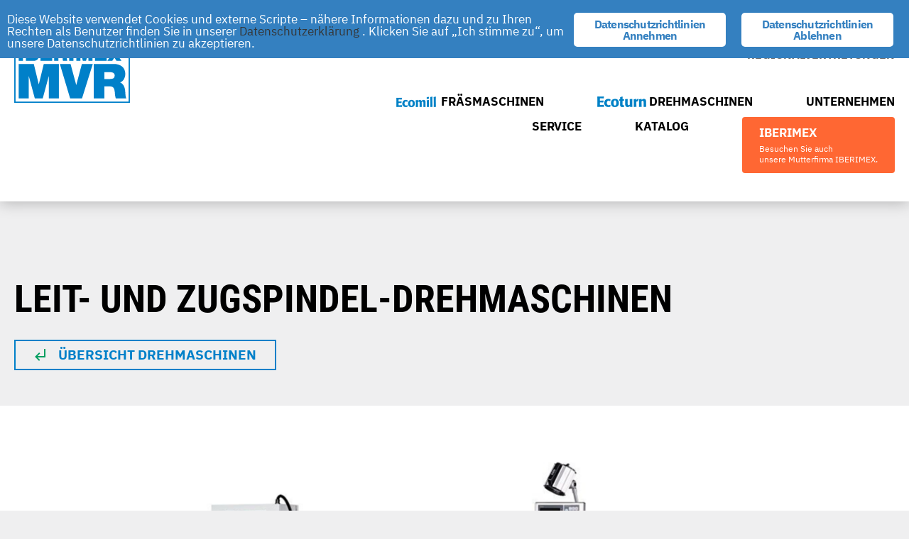

--- FILE ---
content_type: text/html; charset=UTF-8
request_url: https://mvr.iberimex.de/mvr-ecoturn-drehmaschinen/drehmaschinen-konventionell/
body_size: 9308
content:
<!DOCTYPE html>
<html lang="de-DE">
<head>
<meta charset="UTF-8">
<meta name="description" content="IBERIMEX MVR Leit- und Zugspindel Drehmaschinen &uuml;berzeugen durch h&ouml;chste Stabilit&auml;t im Einsatz und ein hervorragendes Preis-Leistungs-Verh&auml;ltnis">
<meta name="keywords" content="Drehen Drehmaschine IBERIMEX MVR Leit- und Zugspindel-Drehmaschine">
<meta name="viewport" content="width=device-width, initial-scale=1">
<title>IBERIMEX-MVR Leit- und Zugspindel Drehmaschinen</title>
<meta name="robots" content="max-image-preview:large">
	<style>img:is([sizes="auto" i], [sizes^="auto," i]) { contain-intrinsic-size: 3000px 1500px }</style>
	<link rel="alternate" hreflang="de" href="https://mvr.iberimex.de/mvr-ecoturn-drehmaschinen/drehmaschinen-konventionell/">
<link rel="alternate" hreflang="x-default" href="https://mvr.iberimex.de/mvr-ecoturn-drehmaschinen/drehmaschinen-konventionell/">
<link rel="alternate" type="application/rss+xml" title="IBERIMEX MVR GmbH &raquo; Feed" href="https://mvr.iberimex.de/feed/">
<link rel="alternate" type="application/rss+xml" title="IBERIMEX MVR GmbH &raquo; Kommentar-Feed" href="https://mvr.iberimex.de/comments/feed/">
<link rel="canonical" href="https://mvr.iberimex.de/mvr-ecoturn-drehmaschinen/drehmaschinen-konventionell/">
<script type="text/javascript">
/* <![CDATA[ */
window._wpemojiSettings = {"baseUrl":"https:\/\/s.w.org\/images\/core\/emoji\/16.0.1\/72x72\/","ext":".png","svgUrl":"https:\/\/s.w.org\/images\/core\/emoji\/16.0.1\/svg\/","svgExt":".svg","source":{"concatemoji":"https:\/\/mvr.iberimex.de\/wp-includes\/js\/wp-emoji-release.min.js?ver=6.8.3"}};
/*! This file is auto-generated */
!function(s,n){var o,i,e;function c(e){try{var t={supportTests:e,timestamp:(new Date).valueOf()};sessionStorage.setItem(o,JSON.stringify(t))}catch(e){}}function p(e,t,n){e.clearRect(0,0,e.canvas.width,e.canvas.height),e.fillText(t,0,0);var t=new Uint32Array(e.getImageData(0,0,e.canvas.width,e.canvas.height).data),a=(e.clearRect(0,0,e.canvas.width,e.canvas.height),e.fillText(n,0,0),new Uint32Array(e.getImageData(0,0,e.canvas.width,e.canvas.height).data));return t.every(function(e,t){return e===a[t]})}function u(e,t){e.clearRect(0,0,e.canvas.width,e.canvas.height),e.fillText(t,0,0);for(var n=e.getImageData(16,16,1,1),a=0;a<n.data.length;a++)if(0!==n.data[a])return!1;return!0}function f(e,t,n,a){switch(t){case"flag":return n(e,"\ud83c\udff3\ufe0f\u200d\u26a7\ufe0f","\ud83c\udff3\ufe0f\u200b\u26a7\ufe0f")?!1:!n(e,"\ud83c\udde8\ud83c\uddf6","\ud83c\udde8\u200b\ud83c\uddf6")&&!n(e,"\ud83c\udff4\udb40\udc67\udb40\udc62\udb40\udc65\udb40\udc6e\udb40\udc67\udb40\udc7f","\ud83c\udff4\u200b\udb40\udc67\u200b\udb40\udc62\u200b\udb40\udc65\u200b\udb40\udc6e\u200b\udb40\udc67\u200b\udb40\udc7f");case"emoji":return!a(e,"\ud83e\udedf")}return!1}function g(e,t,n,a){var r="undefined"!=typeof WorkerGlobalScope&&self instanceof WorkerGlobalScope?new OffscreenCanvas(300,150):s.createElement("canvas"),o=r.getContext("2d",{willReadFrequently:!0}),i=(o.textBaseline="top",o.font="600 32px Arial",{});return e.forEach(function(e){i[e]=t(o,e,n,a)}),i}function t(e){var t=s.createElement("script");t.src=e,t.defer=!0,s.head.appendChild(t)}"undefined"!=typeof Promise&&(o="wpEmojiSettingsSupports",i=["flag","emoji"],n.supports={everything:!0,everythingExceptFlag:!0},e=new Promise(function(e){s.addEventListener("DOMContentLoaded",e,{once:!0})}),new Promise(function(t){var n=function(){try{var e=JSON.parse(sessionStorage.getItem(o));if("object"==typeof e&&"number"==typeof e.timestamp&&(new Date).valueOf()<e.timestamp+604800&&"object"==typeof e.supportTests)return e.supportTests}catch(e){}return null}();if(!n){if("undefined"!=typeof Worker&&"undefined"!=typeof OffscreenCanvas&&"undefined"!=typeof URL&&URL.createObjectURL&&"undefined"!=typeof Blob)try{var e="postMessage("+g.toString()+"("+[JSON.stringify(i),f.toString(),p.toString(),u.toString()].join(",")+"));",a=new Blob([e],{type:"text/javascript"}),r=new Worker(URL.createObjectURL(a),{name:"wpTestEmojiSupports"});return void(r.onmessage=function(e){c(n=e.data),r.terminate(),t(n)})}catch(e){}c(n=g(i,f,p,u))}t(n)}).then(function(e){for(var t in e)n.supports[t]=e[t],n.supports.everything=n.supports.everything&&n.supports[t],"flag"!==t&&(n.supports.everythingExceptFlag=n.supports.everythingExceptFlag&&n.supports[t]);n.supports.everythingExceptFlag=n.supports.everythingExceptFlag&&!n.supports.flag,n.DOMReady=!1,n.readyCallback=function(){n.DOMReady=!0}}).then(function(){return e}).then(function(){var e;n.supports.everything||(n.readyCallback(),(e=n.source||{}).concatemoji?t(e.concatemoji):e.wpemoji&&e.twemoji&&(t(e.twemoji),t(e.wpemoji)))}))}((window,document),window._wpemojiSettings);
/* ]]> */
</script>
<link rel="stylesheet" id="foundation-css-css" href="https://mvr.iberimex.de/wp-content/themes/iberimex/css/foundation.min.css?ver=6.4.2" type="text/css" media="all">
<link rel="stylesheet" id="movmnav-css-css" href="https://mvr.iberimex.de/wp-content/themes/iberimex/css/movmnav.min.css?ver=1.0.0" type="text/css" media="all">
<link rel="stylesheet" id="fancybox-css-css" href="https://mvr.iberimex.de/wp-content/themes/iberimex/css/fancybox.css?ver=3.4.1" type="text/css" media="all">
<link rel="stylesheet" id="iberimex-css" href="https://mvr.iberimex.de/wp-content/themes/iberimex/style.css?ver=1.0" type="text/css" media="all">
<style id="wp-emoji-styles-inline-css" type="text/css">

	img.wp-smiley, img.emoji {
		display: inline !important;
		border: none !important;
		box-shadow: none !important;
		height: 1em !important;
		width: 1em !important;
		margin: 0 0.07em !important;
		vertical-align: -0.1em !important;
		background: none !important;
		padding: 0 !important;
	}
</style>
<link rel="stylesheet" id="wp-block-library-css" href="https://mvr.iberimex.de/wp-includes/css/dist/block-library/style.min.css?ver=6.8.3" type="text/css" media="all">
<style id="classic-theme-styles-inline-css" type="text/css">
/*! This file is auto-generated */
.wp-block-button__link{color:#fff;background-color:#32373c;border-radius:9999px;box-shadow:none;text-decoration:none;padding:calc(.667em + 2px) calc(1.333em + 2px);font-size:1.125em}.wp-block-file__button{background:#32373c;color:#fff;text-decoration:none}
</style>
<style id="global-styles-inline-css" type="text/css">
:root{--wp--preset--aspect-ratio--square: 1;--wp--preset--aspect-ratio--4-3: 4/3;--wp--preset--aspect-ratio--3-4: 3/4;--wp--preset--aspect-ratio--3-2: 3/2;--wp--preset--aspect-ratio--2-3: 2/3;--wp--preset--aspect-ratio--16-9: 16/9;--wp--preset--aspect-ratio--9-16: 9/16;--wp--preset--color--black: #000000;--wp--preset--color--cyan-bluish-gray: #abb8c3;--wp--preset--color--white: #ffffff;--wp--preset--color--pale-pink: #f78da7;--wp--preset--color--vivid-red: #cf2e2e;--wp--preset--color--luminous-vivid-orange: #ff6900;--wp--preset--color--luminous-vivid-amber: #fcb900;--wp--preset--color--light-green-cyan: #7bdcb5;--wp--preset--color--vivid-green-cyan: #00d084;--wp--preset--color--pale-cyan-blue: #8ed1fc;--wp--preset--color--vivid-cyan-blue: #0693e3;--wp--preset--color--vivid-purple: #9b51e0;--wp--preset--gradient--vivid-cyan-blue-to-vivid-purple: linear-gradient(135deg,rgba(6,147,227,1) 0%,rgb(155,81,224) 100%);--wp--preset--gradient--light-green-cyan-to-vivid-green-cyan: linear-gradient(135deg,rgb(122,220,180) 0%,rgb(0,208,130) 100%);--wp--preset--gradient--luminous-vivid-amber-to-luminous-vivid-orange: linear-gradient(135deg,rgba(252,185,0,1) 0%,rgba(255,105,0,1) 100%);--wp--preset--gradient--luminous-vivid-orange-to-vivid-red: linear-gradient(135deg,rgba(255,105,0,1) 0%,rgb(207,46,46) 100%);--wp--preset--gradient--very-light-gray-to-cyan-bluish-gray: linear-gradient(135deg,rgb(238,238,238) 0%,rgb(169,184,195) 100%);--wp--preset--gradient--cool-to-warm-spectrum: linear-gradient(135deg,rgb(74,234,220) 0%,rgb(151,120,209) 20%,rgb(207,42,186) 40%,rgb(238,44,130) 60%,rgb(251,105,98) 80%,rgb(254,248,76) 100%);--wp--preset--gradient--blush-light-purple: linear-gradient(135deg,rgb(255,206,236) 0%,rgb(152,150,240) 100%);--wp--preset--gradient--blush-bordeaux: linear-gradient(135deg,rgb(254,205,165) 0%,rgb(254,45,45) 50%,rgb(107,0,62) 100%);--wp--preset--gradient--luminous-dusk: linear-gradient(135deg,rgb(255,203,112) 0%,rgb(199,81,192) 50%,rgb(65,88,208) 100%);--wp--preset--gradient--pale-ocean: linear-gradient(135deg,rgb(255,245,203) 0%,rgb(182,227,212) 50%,rgb(51,167,181) 100%);--wp--preset--gradient--electric-grass: linear-gradient(135deg,rgb(202,248,128) 0%,rgb(113,206,126) 100%);--wp--preset--gradient--midnight: linear-gradient(135deg,rgb(2,3,129) 0%,rgb(40,116,252) 100%);--wp--preset--font-size--small: 13px;--wp--preset--font-size--medium: 20px;--wp--preset--font-size--large: 36px;--wp--preset--font-size--x-large: 42px;--wp--preset--spacing--20: 0.44rem;--wp--preset--spacing--30: 0.67rem;--wp--preset--spacing--40: 1rem;--wp--preset--spacing--50: 1.5rem;--wp--preset--spacing--60: 2.25rem;--wp--preset--spacing--70: 3.38rem;--wp--preset--spacing--80: 5.06rem;--wp--preset--shadow--natural: 6px 6px 9px rgba(0, 0, 0, 0.2);--wp--preset--shadow--deep: 12px 12px 50px rgba(0, 0, 0, 0.4);--wp--preset--shadow--sharp: 6px 6px 0px rgba(0, 0, 0, 0.2);--wp--preset--shadow--outlined: 6px 6px 0px -3px rgba(255, 255, 255, 1), 6px 6px rgba(0, 0, 0, 1);--wp--preset--shadow--crisp: 6px 6px 0px rgba(0, 0, 0, 1);}:where(.is-layout-flex){gap: 0.5em;}:where(.is-layout-grid){gap: 0.5em;}body .is-layout-flex{display: flex;}.is-layout-flex{flex-wrap: wrap;align-items: center;}.is-layout-flex > :is(*, div){margin: 0;}body .is-layout-grid{display: grid;}.is-layout-grid > :is(*, div){margin: 0;}:where(.wp-block-columns.is-layout-flex){gap: 2em;}:where(.wp-block-columns.is-layout-grid){gap: 2em;}:where(.wp-block-post-template.is-layout-flex){gap: 1.25em;}:where(.wp-block-post-template.is-layout-grid){gap: 1.25em;}.has-black-color{color: var(--wp--preset--color--black) !important;}.has-cyan-bluish-gray-color{color: var(--wp--preset--color--cyan-bluish-gray) !important;}.has-white-color{color: var(--wp--preset--color--white) !important;}.has-pale-pink-color{color: var(--wp--preset--color--pale-pink) !important;}.has-vivid-red-color{color: var(--wp--preset--color--vivid-red) !important;}.has-luminous-vivid-orange-color{color: var(--wp--preset--color--luminous-vivid-orange) !important;}.has-luminous-vivid-amber-color{color: var(--wp--preset--color--luminous-vivid-amber) !important;}.has-light-green-cyan-color{color: var(--wp--preset--color--light-green-cyan) !important;}.has-vivid-green-cyan-color{color: var(--wp--preset--color--vivid-green-cyan) !important;}.has-pale-cyan-blue-color{color: var(--wp--preset--color--pale-cyan-blue) !important;}.has-vivid-cyan-blue-color{color: var(--wp--preset--color--vivid-cyan-blue) !important;}.has-vivid-purple-color{color: var(--wp--preset--color--vivid-purple) !important;}.has-black-background-color{background-color: var(--wp--preset--color--black) !important;}.has-cyan-bluish-gray-background-color{background-color: var(--wp--preset--color--cyan-bluish-gray) !important;}.has-white-background-color{background-color: var(--wp--preset--color--white) !important;}.has-pale-pink-background-color{background-color: var(--wp--preset--color--pale-pink) !important;}.has-vivid-red-background-color{background-color: var(--wp--preset--color--vivid-red) !important;}.has-luminous-vivid-orange-background-color{background-color: var(--wp--preset--color--luminous-vivid-orange) !important;}.has-luminous-vivid-amber-background-color{background-color: var(--wp--preset--color--luminous-vivid-amber) !important;}.has-light-green-cyan-background-color{background-color: var(--wp--preset--color--light-green-cyan) !important;}.has-vivid-green-cyan-background-color{background-color: var(--wp--preset--color--vivid-green-cyan) !important;}.has-pale-cyan-blue-background-color{background-color: var(--wp--preset--color--pale-cyan-blue) !important;}.has-vivid-cyan-blue-background-color{background-color: var(--wp--preset--color--vivid-cyan-blue) !important;}.has-vivid-purple-background-color{background-color: var(--wp--preset--color--vivid-purple) !important;}.has-black-border-color{border-color: var(--wp--preset--color--black) !important;}.has-cyan-bluish-gray-border-color{border-color: var(--wp--preset--color--cyan-bluish-gray) !important;}.has-white-border-color{border-color: var(--wp--preset--color--white) !important;}.has-pale-pink-border-color{border-color: var(--wp--preset--color--pale-pink) !important;}.has-vivid-red-border-color{border-color: var(--wp--preset--color--vivid-red) !important;}.has-luminous-vivid-orange-border-color{border-color: var(--wp--preset--color--luminous-vivid-orange) !important;}.has-luminous-vivid-amber-border-color{border-color: var(--wp--preset--color--luminous-vivid-amber) !important;}.has-light-green-cyan-border-color{border-color: var(--wp--preset--color--light-green-cyan) !important;}.has-vivid-green-cyan-border-color{border-color: var(--wp--preset--color--vivid-green-cyan) !important;}.has-pale-cyan-blue-border-color{border-color: var(--wp--preset--color--pale-cyan-blue) !important;}.has-vivid-cyan-blue-border-color{border-color: var(--wp--preset--color--vivid-cyan-blue) !important;}.has-vivid-purple-border-color{border-color: var(--wp--preset--color--vivid-purple) !important;}.has-vivid-cyan-blue-to-vivid-purple-gradient-background{background: var(--wp--preset--gradient--vivid-cyan-blue-to-vivid-purple) !important;}.has-light-green-cyan-to-vivid-green-cyan-gradient-background{background: var(--wp--preset--gradient--light-green-cyan-to-vivid-green-cyan) !important;}.has-luminous-vivid-amber-to-luminous-vivid-orange-gradient-background{background: var(--wp--preset--gradient--luminous-vivid-amber-to-luminous-vivid-orange) !important;}.has-luminous-vivid-orange-to-vivid-red-gradient-background{background: var(--wp--preset--gradient--luminous-vivid-orange-to-vivid-red) !important;}.has-very-light-gray-to-cyan-bluish-gray-gradient-background{background: var(--wp--preset--gradient--very-light-gray-to-cyan-bluish-gray) !important;}.has-cool-to-warm-spectrum-gradient-background{background: var(--wp--preset--gradient--cool-to-warm-spectrum) !important;}.has-blush-light-purple-gradient-background{background: var(--wp--preset--gradient--blush-light-purple) !important;}.has-blush-bordeaux-gradient-background{background: var(--wp--preset--gradient--blush-bordeaux) !important;}.has-luminous-dusk-gradient-background{background: var(--wp--preset--gradient--luminous-dusk) !important;}.has-pale-ocean-gradient-background{background: var(--wp--preset--gradient--pale-ocean) !important;}.has-electric-grass-gradient-background{background: var(--wp--preset--gradient--electric-grass) !important;}.has-midnight-gradient-background{background: var(--wp--preset--gradient--midnight) !important;}.has-small-font-size{font-size: var(--wp--preset--font-size--small) !important;}.has-medium-font-size{font-size: var(--wp--preset--font-size--medium) !important;}.has-large-font-size{font-size: var(--wp--preset--font-size--large) !important;}.has-x-large-font-size{font-size: var(--wp--preset--font-size--x-large) !important;}
:where(.wp-block-post-template.is-layout-flex){gap: 1.25em;}:where(.wp-block-post-template.is-layout-grid){gap: 1.25em;}
:where(.wp-block-columns.is-layout-flex){gap: 2em;}:where(.wp-block-columns.is-layout-grid){gap: 2em;}
:root :where(.wp-block-pullquote){font-size: 1.5em;line-height: 1.6;}
</style>
<link rel="stylesheet" id="ginger-style-css" href="https://mvr.iberimex.de/wp-content/plugins/ginger/front/css/cookies-enabler.css?ver=6.8.3" type="text/css" media="all">
<link rel="stylesheet" id="rs-plugin-settings-css" href="https://mvr.iberimex.de/wp-content/plugins/revslider/public/assets/css/settings.css?ver=5.4.8" type="text/css" media="all">
<style id="rs-plugin-settings-inline-css" type="text/css">
#rs-demo-id {}
</style>
<link rel="stylesheet" id="wpml-menu-item-0-css" href="https://mvr.iberimex.de/wp-content/plugins/sitepress-multilingual-cms/templates/language-switchers/menu-item/style.min.css?ver=1" type="text/css" media="all">
<link rel="stylesheet" id="cms-navigation-style-base-css" href="https://mvr.iberimex.de/wp-content/plugins/wpml-cms-nav/res/css/cms-navigation-base.css?ver=1.5.6" type="text/css" media="screen">
<link rel="stylesheet" id="cms-navigation-style-css" href="https://mvr.iberimex.de/wp-content/plugins/wpml-cms-nav/res/css/cms-navigation.css?ver=1.5.6" type="text/css" media="screen">
<script type="text/javascript" src="https://mvr.iberimex.de/wp-includes/js/jquery/jquery.min.js?ver=3.7.1" id="jquery-core-js"></script>
<script type="text/javascript" src="https://mvr.iberimex.de/wp-includes/js/jquery/jquery-migrate.min.js?ver=3.4.1" id="jquery-migrate-js"></script>
<script type="text/javascript" src="https://mvr.iberimex.de/wp-content/plugins/ginger/addon/analytics/gingeranalytics.min.js?ver=6.8.3" id="ginger-analytics_script-js"></script>
<script type="text/javascript" src="https://mvr.iberimex.de/wp-content/plugins/ginger/front/js/cookies-enabler.min.js?ver=6.8.3" id="ginger-cookies-enabler-js"></script>
<link rel="https://api.w.org/" href="https://mvr.iberimex.de/wp-json/"><link rel="alternate" title="JSON" type="application/json" href="https://mvr.iberimex.de/wp-json/wp/v2/pages/1560"><link rel="EditURI" type="application/rsd+xml" title="RSD" href="https://mvr.iberimex.de/xmlrpc.php?rsd">
<link rel="alternate" title="oEmbed (JSON)" type="application/json+oembed" href="https://mvr.iberimex.de/wp-json/oembed/1.0/embed?url=https%3A%2F%2Fmvr.iberimex.de%2Fmvr-ecoturn-drehmaschinen%2Fdrehmaschinen-konventionell%2F">
<link rel="alternate" title="oEmbed (XML)" type="text/xml+oembed" href="https://mvr.iberimex.de/wp-json/oembed/1.0/embed?url=https%3A%2F%2Fmvr.iberimex.de%2Fmvr-ecoturn-drehmaschinen%2Fdrehmaschinen-konventionell%2F&amp;format=xml">
<meta name="generator" content="WPML ver:4.7.6 stt:3;">
            <script type="text/javascript">
        var ginger_logger = "Y";
        var ginger_logger_url = "https://mvr.iberimex.de";
        var current_url = "https://mvr.iberimex.de/mvr-ecoturn-drehmaschinen/drehmaschinen-konventionell/";

        function gingerAjaxLogTime(status) {
            var xmlHttp = new XMLHttpRequest();
            var parameters = "ginger_action=time";
            var url= ginger_logger_url + "?" + parameters;
            xmlHttp.open("GET", url, true);

            //Black magic paragraph
            xmlHttp.setRequestHeader("Content-type", "application/x-www-form-urlencoded");

            xmlHttp.onreadystatechange = function() {
                if(xmlHttp.readyState == 4 && xmlHttp.status == 200) {
                    var time = xmlHttp.responseText;
                    gingerAjaxLogger(time, status);
                }
            }

            xmlHttp.send(parameters);
        }

        function gingerAjaxLogger(ginger_logtime, status) {
            console.log(ginger_logtime);
            var xmlHttp = new XMLHttpRequest();
            var parameters = "ginger_action=log&time=" + ginger_logtime + "&url=" + current_url + "&status=" + status;
            var url= ginger_logger_url + "?" + parameters;
            //console.log(url);
            xmlHttp.open("GET", url, true);

            //Black magic paragraph
            xmlHttp.setRequestHeader("Content-type", "application/x-www-form-urlencoded");

            xmlHttp.send(parameters);
        }

    </script>
            <style>
            .ginger_container.light {
             background-color: #3480c0;
             color: #ffffff;
                        }

                        a.ginger_btn.ginger-accept, a.ginger_btn.ginger-disable, .ginger_btn {
                background: #ffffff !important;
            }

            a.ginger_btn.ginger-accept:hover, a.ginger_btn.ginger-disable:hover, .ginger_btn {
                background: #ffffff !important;
            }

                                    a.ginger_btn {
                color: #3480c0 !important;
            }

                                    .ginger_container.light a {
             color: #353535;
                        }

                                    .ginger_container.light a {
    min-width: 214px;

}

.ginger-iframe-placeholder{padding-bottom:5em}                    </style>
    <link rel="icon" href="https://mvr.iberimex.de/wp-content/themes/iberimex/images/favicon.ico">
<!-- Global site tag (gtag.js) - Google Analytics -->
<script async src="https://www.googletagmanager.com/gtag/js?id=UA-134421344-2"></script>
<script>
  window.dataLayer = window.dataLayer || [];
  function gtag(){dataLayer.push(arguments);}
  gtag('js', new Date());

  gtag('config', 'UA-134421344-2', { 'anonymize_ip': true });
</script>
<meta name="generator" content="Powered by Slider Revolution 5.4.8 - responsive, Mobile-Friendly Slider Plugin for WordPress with comfortable drag and drop interface.">
<script type="text/javascript">function setREVStartSize(e){									
						try{ e.c=jQuery(e.c);var i=jQuery(window).width(),t=9999,r=0,n=0,l=0,f=0,s=0,h=0;
							if(e.responsiveLevels&&(jQuery.each(e.responsiveLevels,function(e,f){f>i&&(t=r=f,l=e),i>f&&f>r&&(r=f,n=e)}),t>r&&(l=n)),f=e.gridheight[l]||e.gridheight[0]||e.gridheight,s=e.gridwidth[l]||e.gridwidth[0]||e.gridwidth,h=i/s,h=h>1?1:h,f=Math.round(h*f),"fullscreen"==e.sliderLayout){var u=(e.c.width(),jQuery(window).height());if(void 0!=e.fullScreenOffsetContainer){var c=e.fullScreenOffsetContainer.split(",");if (c) jQuery.each(c,function(e,i){u=jQuery(i).length>0?u-jQuery(i).outerHeight(!0):u}),e.fullScreenOffset.split("%").length>1&&void 0!=e.fullScreenOffset&&e.fullScreenOffset.length>0?u-=jQuery(window).height()*parseInt(e.fullScreenOffset,0)/100:void 0!=e.fullScreenOffset&&e.fullScreenOffset.length>0&&(u-=parseInt(e.fullScreenOffset,0))}f=u}else void 0!=e.minHeight&&f<e.minHeight&&(f=e.minHeight);e.c.closest(".rev_slider_wrapper").css({height:f})					
						}catch(d){console.log("Failure at Presize of Slider:"+d)}						
					};</script>
		<style type="text/css" id="wp-custom-css">
			.genesis-nav-menu .highlight-menu > a {
    background-color: #ff6733;
    color: #fff !important;
    padding: 0.75rem 1.5rem;
    border-radius: 4px;
    transition: background-color 0.3s ease;
    line-height: 1.2;
}

.genesis-nav-menu .highlight-menu > a:hover {
    background-color: #cc5629;
    color: #fff;
}

/* Zusatztext unter dem Men&uuml;punkt */
.genesis-nav-menu .highlight-menu .menu-subtext {
    display: block;
    font-size: 0.75rem;
    font-weight: normal;
    color: #fff;
    margin-top: 0.3rem;
    line-height: 1.3;
    text-transform: none;
}
		</style>
		</head>
<body class="wp-singular page-template page-template-page_product page-template-page_product-php page page-id-1560 page-child parent-pageid-19 wp-theme-genesis wp-child-theme-iberimex full-width-content genesis-breadcrumbs-hidden product-geminis product-top" itemscope itemtype="https://schema.org/WebPage"><div class="site-container"><ul class="genesis-skip-link"><li><a href="#genesis-nav-primary" class="screen-reader-shortcut"> Zur Hauptnavigation springen</a></li><li><a href="#genesis-content" class="screen-reader-shortcut"> Skip to main content</a></li></ul><header class="site-header" itemscope itemtype="https://schema.org/WPHeader"><div class="grid-container wrap"><div class="grid-x grid-margin-x"><div class="cell small-12 medium-12 large-4 text-center large-text-left small-order-2 large-order-1 title-area"><p class="site-title" itemprop="headline"><a href="https://mvr.iberimex.de/">IBERIMEX MVR GmbH</a></p></div><div class="cell small-12 medium-12 large-8 small-order-1 large-order-2 header-nav"><nav class="nav-secondary" aria-label="Sekund&auml;r" itemscope itemtype="https://schema.org/SiteNavigationElement"><ul id="menu-top_menue" class="cell small-12 genesis-nav-menu menu-secondary"><li id="menu-item-2810" class="menu-item menu-item-type-custom menu-item-object-custom menu-item-2810"><a href="tel:+49211920710" itemprop="url"><span itemprop="name">Tel.: +49(0)211 92071-0</span></a></li>
<li id="menu-item-2806" class="menu-item menu-item-type-post_type menu-item-object-page menu-item-2806"><a href="https://mvr.iberimex.de/aktions-und-gebrauchtmaschinen/" itemprop="url"><span itemprop="name">Aktionsmaschinen</span></a></li>
<li id="menu-item-2811" class="menu-item menu-item-type-taxonomy menu-item-object-category menu-item-2811"><a href="https://mvr.iberimex.de/kategorie/news-aktuelles/" itemprop="url"><span itemprop="name">News &amp; Aktuelles</span></a></li>
<li id="menu-item-2808" class="menu-item menu-item-type-post_type menu-item-object-page menu-item-2808"><a href="https://mvr.iberimex.de/kontakt/" itemprop="url"><span itemprop="name">Kontakt</span></a></li>
<li id="menu-item-2807" class="menu-item menu-item-type-post_type menu-item-object-page menu-item-2807"><a href="https://mvr.iberimex.de/vertretungen-2/" itemprop="url"><span itemprop="name">Regionalvertretungen</span></a></li>
</ul></nav><nav class="nav-primary show-for-large" aria-label="Haupt" itemscope itemtype="https://schema.org/SiteNavigationElement" id="genesis-nav-primary"><ul id="menu-main-menue" class="cell small-12 genesis-nav-menu menu-primary"><li id="menu-item-148" class="ecomill menu-item menu-item-type-post_type menu-item-object-page menu-item-has-children menu-item-148"><a href="https://mvr.iberimex.de/ecomill-fraesmaschinen/" itemprop="url"><span itemprop="name">Fr&auml;smaschinen</span></a>
<ul class="sub-menu">
	<li id="menu-item-1829" class="menu-item menu-item-type-post_type menu-item-object-page menu-item-1829"><a href="https://mvr.iberimex.de/ecomill-fraesmaschinen/bettfraesmaschine-bf/" itemprop="url"><span itemprop="name">BF</span></a></li>
	<li id="menu-item-2420" class="menu-item menu-item-type-post_type menu-item-object-page menu-item-2420"><a href="https://mvr.iberimex.de/ecomill-fraesmaschinen/bettfraesmaschine-bf-l/" itemprop="url"><span itemprop="name">BF-L</span></a></li>
	<li id="menu-item-1838" class="menu-item menu-item-type-post_type menu-item-object-page menu-item-1838"><a href="https://mvr.iberimex.de/ecomill-fraesmaschinen/starrbett-sbf/" itemprop="url"><span itemprop="name">SBF</span></a></li>
	<li id="menu-item-1830" class="menu-item menu-item-type-post_type menu-item-object-page menu-item-1830"><a href="https://mvr.iberimex.de/ecomill-fraesmaschinen/ebm/" itemprop="url"><span itemprop="name">EBM</span></a></li>
	<li id="menu-item-2422" class="menu-item menu-item-type-post_type menu-item-object-page menu-item-2422"><a href="https://mvr.iberimex.de/ecomill-fraesmaschinen/kmcce/" itemprop="url"><span itemprop="name">KMC CE</span></a></li>
	<li id="menu-item-2478" class="menu-item menu-item-type-post_type menu-item-object-page menu-item-2478"><a href="https://mvr.iberimex.de/ecomill-fraesmaschinen/kmcv/" itemprop="url"><span itemprop="name">KMC CH</span></a></li>
	<li id="menu-item-1831" class="menu-item menu-item-type-post_type menu-item-object-page menu-item-1831"><a href="https://mvr.iberimex.de/ecomill-fraesmaschinen/kmcdv/" itemprop="url"><span itemprop="name">KMC DV</span></a></li>
	<li id="menu-item-1832" class="menu-item menu-item-type-post_type menu-item-object-page menu-item-1832"><a href="https://mvr.iberimex.de/ecomill-fraesmaschinen/kmchis/" itemprop="url"><span itemprop="name">KMC HIS</span></a></li>
	<li id="menu-item-1833" class="menu-item menu-item-type-post_type menu-item-object-page menu-item-1833"><a href="https://mvr.iberimex.de/ecomill-fraesmaschinen/kmcsd/" itemprop="url"><span itemprop="name">KMC SD</span></a></li>
	<li id="menu-item-1836" class="menu-item menu-item-type-post_type menu-item-object-page menu-item-1836"><a href="https://mvr.iberimex.de/ecomill-fraesmaschinen/kmcsv/" itemprop="url"><span itemprop="name">KMC SV</span></a></li>
	<li id="menu-item-1837" class="menu-item menu-item-type-post_type menu-item-object-page menu-item-1837"><a href="https://mvr.iberimex.de/ecomill-fraesmaschinen/kmcsvh/" itemprop="url"><span itemprop="name">KMC SV-H</span></a></li>
	<li id="menu-item-1834" class="menu-item menu-item-type-post_type menu-item-object-page menu-item-1834"><a href="https://mvr.iberimex.de/ecomill-fraesmaschinen/kmcsr/" itemprop="url"><span itemprop="name">KMC SR</span></a></li>
	<li id="menu-item-1835" class="menu-item menu-item-type-post_type menu-item-object-page menu-item-1835"><a href="https://mvr.iberimex.de/ecomill-fraesmaschinen/kmcsrh/" itemprop="url"><span itemprop="name">KMC SR-H</span></a></li>
	<li id="menu-item-1840" class="menu-item menu-item-type-post_type menu-item-object-page menu-item-1840"><a href="https://mvr.iberimex.de/ecomill-fraesmaschinen/universal-bettfraesmaschinen/" itemprop="url"><span itemprop="name">Universal Bettfr&auml;smaschinen</span></a></li>
	<li id="menu-item-1839" class="menu-item menu-item-type-post_type menu-item-object-page menu-item-1839"><a href="https://mvr.iberimex.de/ecomill-fraesmaschinen/universal-bettfraesmaschinen-cnc/" itemprop="url"><span itemprop="name">Universal-Bettfr&auml;smaschinen CNC</span></a></li>
</ul>
</li>
<li id="menu-item-147" class="ecoturn menu-item menu-item-type-post_type menu-item-object-page current-page-ancestor current-menu-ancestor current-menu-parent current-page-parent current_page_parent current_page_ancestor menu-item-has-children menu-item-147"><a href="https://mvr.iberimex.de/mvr-ecoturn-drehmaschinen/" itemprop="url"><span itemprop="name">Drehmaschinen</span></a>
<ul class="sub-menu">
	<li id="menu-item-1846" class="menu-item menu-item-type-post_type menu-item-object-page current-menu-item page_item page-item-1560 current_page_item menu-item-1846"><a href="https://mvr.iberimex.de/mvr-ecoturn-drehmaschinen/drehmaschinen-konventionell/" aria-current="page" itemprop="url"><span itemprop="name">Leit- und Zugspindel-Drehmaschinen</span></a></li>
	<li id="menu-item-1845" class="menu-item menu-item-type-post_type menu-item-object-page menu-item-1845"><a href="https://mvr.iberimex.de/mvr-ecoturn-drehmaschinen/horizontal-drehmaschine-fb/" itemprop="url"><span itemprop="name">Horizontal-Drehmaschine FB</span></a></li>
	<li id="menu-item-1843" class="menu-item menu-item-type-post_type menu-item-object-page menu-item-1843"><a href="https://mvr.iberimex.de/mvr-ecoturn-drehmaschinen/horizontal-drehmaschine-efl/" itemprop="url"><span itemprop="name">Horizontal-Drehmaschine EFL</span></a></li>
	<li id="menu-item-1844" class="menu-item menu-item-type-post_type menu-item-object-page menu-item-1844"><a href="https://mvr.iberimex.de/mvr-ecoturn-drehmaschinen/horizontal-drehmaschine-efl-y/" itemprop="url"><span itemprop="name">Horizontal-Drehmaschine EFL Y</span></a></li>
	<li id="menu-item-1847" class="menu-item menu-item-type-post_type menu-item-object-page menu-item-1847"><a href="https://mvr.iberimex.de/mvr-ecoturn-drehmaschinen/vertikal-drehmaschine-tkv/" itemprop="url"><span itemprop="name">Vertikal-Drehmaschine TKV</span></a></li>
</ul>
</li>
<li id="menu-item-894" class="menu-item menu-item-type-post_type menu-item-object-page menu-item-894"><a href="https://mvr.iberimex.de/unternehmen/" itemprop="url"><span itemprop="name">Unternehmen</span></a></li>
<li id="menu-item-146" class="menu-item menu-item-type-post_type menu-item-object-page menu-item-146"><a href="https://mvr.iberimex.de/service/" itemprop="url"><span itemprop="name">Service</span></a></li>
<li id="menu-item-1737" class="menu-item menu-item-type-post_type menu-item-object-page menu-item-1737"><a href="https://mvr.iberimex.de/katalog/" itemprop="url"><span itemprop="name">Katalog</span></a></li>
<li id="menu-item-2237" class="highlight-menu menu-item menu-item-type-custom menu-item-object-custom menu-item-2237"><a href="https://www.iberimex.de/" itemprop="url"><span itemprop="name">IBERIMEX<br><span class="menu-subtext">Besuchen Sie auch<br>unsere Mutterfirma IBERIMEX.</span></span></a></li>
</ul></nav></div></div> <!-- .grid-x .grid-margin-x end --></div></header><div class="site-inner"><div class="content-sidebar-wrap"><main class="content" id="genesis-content"><header class="grid-container entry-header product-header"><div class="grid-x align-middle align-justify"><h1 class="entry-title" itemprop="headline">Leit- und Zugspindel-Drehmaschinen</h1>
<div class="grid-x show-for-large product-logo"></div></div><div class="grid-x align-middle align-justify"><a href="https://mvr.iberimex.de/mvr-ecoturn-drehmaschinen/" class="product-back">&Uuml;bersicht Drehmaschinen</a></div></header><figure class="grid-container page-image product-image"><img width="1400" height="787" src="https://mvr.iberimex.de/wp-content/uploads/konv-1400x787.png" class="attachment-mb-large size-mb-large" alt="" decoding="async" fetchpriority="high" srcset="https://mvr.iberimex.de/wp-content/uploads/konv-1400x787.png 1400w, https://mvr.iberimex.de/wp-content/uploads/konv-680x382.png 680w, https://mvr.iberimex.de/wp-content/uploads/konv-453x255.png 453w, https://mvr.iberimex.de/wp-content/uploads/konv-150x84.png 150w" sizes="(max-width: 1400px) 100vw, 1400px"></figure><div class="grid-container product-details"><div class="grid-x"><p class="small-12 large-3 product-cat"><span>Konventionell</span></p><div class="small-12 large-6 product-desc"><h3>Leit- und Zugspindel-Drehmaschinen</h3>Spitzenweiten bis 7.000 mm<br>
robuste Bauweise und optimierte Bedienbarkeit<br>
optimale L&ouml;sung f&uuml;r die Kleinserienfertigung
</div></div></div><article class="page-entry product-entry"><div class="grid-container entry-content product-content" itemprop="text"><h1>Konventionelle Drehmaschinen</h1>
<p>Bei unseren konventionellen Drehmaschinen in Leit- und Zugspindel-Ausf&uuml;hrung setzen wir auf ein Partnernetzwerk namhafter Hersteller aus Taiwan.</p>
<p>Somit k&ouml;nnen wir nicht nur f&uuml;r fast jeden Anwendungsfall die optimale Maschine bereitstellen, sondern auch Spitzenweiten bis 7.000 mm problemlos realisieren!</p>
<p>Setzen Sie auf die optimale L&ouml;sung f&uuml;r die Einzel- oder Kleinserienfertigung, f&uuml;r Reparaturwerkst&auml;tten oder im Handwerksbetrieb.</p>
<p>Umfangreiche Zubeh&ouml;rkataloge sowie den Rund-Um-Service der Iberimex Service GmbH geh&ouml;ren selbstverst&auml;ndlich bei jeder Drehmaschine von IBERIMEX MVR mit dazu!</p>
<p>Lassen Sie sich jetzt von h&ouml;chster Pr&auml;zision, einer &uuml;berzeugend robusten Bauweise und einer optimierten Bedienbarkeit unserer Drehmaschinen begeistern!</p>
<p>Rufen Sie uns doch gleich einmal an. Gerne stellen wir Ihnen unsere konventionellen Drehmaschinen im Detail vor und entwickeln gemeinsam mit Ihnen das perfekte Konzept f&uuml;r Ihre Fertigungsaufgaben!</p>
<p>&nbsp;</p>
</div></article></main><div class="grid-container bottom-container page-fields"><h2>Technische Daten</h2><table style="border-collapse: collapse; width: 100%;" border="1">
<tbody>
<tr>
<td style="width: 50%;">Drehdurchmesser &uuml;ber Bett</td>
<td style="width: 50%;">730 &ndash; 1.130 mm</td>
</tr>
<tr>
<td style="width: 50%;">Drehdurchmesser &uuml;ber Schlitten</td>
<td style="width: 50%;">500 &ndash; 900 mm</td>
</tr>
<tr>
<td style="width: 50%;">Spitzenweite</td>
<td style="width: 50%;">1.000 &ndash; 7.000 mm</td>
</tr>
<tr>
<td style="width: 50%;">Antriebsleistung</td>
<td style="width: 50%;">je nach Maschinentyp</td>
</tr>
<tr>
<td style="width: 50%;">Drehzahlbereich</td>
<td style="width: 50%;">je nach Maschinentyp</td>
</tr>
</tbody>
</table>
<h2>Ihre Anfrage zur ECOTURN Leit- und Zugspindel Drehmaschine</h2></div></div></div><aside class="footer-text">
                <div class="grid-container"><p>Die konventionellen Leit- und Zugspindel-Drehmaschinen von Iberimex MVR werden in Taiwan nach alter Maschinenbautradition gefertigt. Die Funktionsweise der Leit und Zugspindeldrehmaschine ist dabei auf h&ouml;chste Pr&auml;zision und Stabilit&auml;t im t&auml;glichen Einsatz optimiert. Neben <a href="https://mvr.iberimex.de/mvr-ecoturn-drehmaschinen/">Drehmaschinen</a> f&uuml;hren wir auch<a href="https://mvr.iberimex.de/zayer-fraesmaschinen/bettfraesmaschine-bf/"> Bettfr&auml;smaschinen</a>, <a href="https://mvr.iberimex.de/zayer-fraesmaschinen/kmcsrh/">Portalfr&auml;smaschinen</a> und <a href="https://mvr.iberimex.de/zayer-fraesmaschinen/kmcvl/">Bearbeitungszentren</a> rennomierter taiwanesischer Hersteller wie Kao Ming oder Eumach. Den Service f&uuml;r unsere Werkzeugmaschinen &uuml;bernimmt die <a href="https://mvr.iberimex.de/service/">Iberimex Service GmbH</a>.</p>
</div>
            </aside><footer class="site-footer" itemscope itemtype="https://schema.org/WPFooter"><div class="grid-container wrap"><div class="grid-x grid-margin-x"><nav class="cell small-12 large-4 small-order-1 large-order-2 footer-nav"><ul id="menu-footer-menue" class=""><li id="menu-item-125" class="menu-item menu-item-type-post_type menu-item-object-page menu-item-125"><a href="https://mvr.iberimex.de/impressum/" itemprop="url">Impressum</a></li>
<li id="menu-item-126" class="menu-item menu-item-type-post_type menu-item-object-page menu-item-privacy-policy menu-item-126"><a rel="privacy-policy" href="https://mvr.iberimex.de/datenschutz/" itemprop="url">Datenschutz</a></li>
<li id="menu-item-124" class="menu-item menu-item-type-post_type menu-item-object-page menu-item-124"><a href="https://mvr.iberimex.de/agb/" itemprop="url">AGB</a></li>
</ul></nav><p class="cell small-12 large-8 small-order-2 large-order-1 text-center medium-text-left copyrights">&copy; 2026 IBERIMEX MVR GmbH. Alle Rechte vorbehalten. Konzept &amp; Umsetzung: <a href="http://www.mohanty.de/" target="_blank">Werbeagentur</a> mohanty</p></div> <!-- .grid-x .grid-margin-x end --></div></footer></div><script type="speculationrules">
{"prefetch":[{"source":"document","where":{"and":[{"href_matches":"\/*"},{"not":{"href_matches":["\/wp-*.php","\/wp-admin\/*","\/wp-content\/uploads\/*","\/wp-content\/*","\/wp-content\/plugins\/*","\/wp-content\/themes\/iberimex\/*","\/wp-content\/themes\/genesis\/*","\/*\\?(.+)"]}},{"not":{"selector_matches":"a[rel~=\"nofollow\"]"}},{"not":{"selector_matches":".no-prefetch, .no-prefetch a"}}]},"eagerness":"conservative"}]}
</script>
<script type="text/javascript" src="https://mvr.iberimex.de/wp-content/themes/iberimex/js/jquery.movmnav.min.js?ver=1.0.0" id="movmnav-js-js"></script>
<script type="text/javascript" src="https://mvr.iberimex.de/wp-content/themes/iberimex/js/fancybox.js?ver=3.4.1" id="fancybox-js-js"></script>
<script type="text/javascript" src="https://mvr.iberimex.de/wp-content/themes/iberimex/js/mixitup.min.js?ver=3.3.1" id="mixitup-js-js"></script>
<script type="text/javascript" src="https://mvr.iberimex.de/wp-content/themes/iberimex/js/custom.js?ver=1.0" id="custom-js-js"></script>
<script type="text/javascript" src="https://mvr.iberimex.de/wp-content/plugins/revslider/public/assets/js/jquery.themepunch.tools.min.js?ver=5.4.8'%20defer='defer" id="tp-tools-js"></script>
<script type="text/javascript" src="https://mvr.iberimex.de/wp-content/plugins/revslider/public/assets/js/jquery.themepunch.revolution.min.js?ver=5.4.8'%20defer='defer" id="revmin-js"></script>
<script type="text/javascript" src="https://mvr.iberimex.de/wp-content/themes/genesis/lib/js/skip-links.min.js?ver=3.5.0" id="skip-links-js"></script>
    
    <!-- Init the script -->
    <script>
        COOKIES_ENABLER.init({
            scriptClass: 'ginger-script',
            iframeClass: 'ginger-iframe',
            acceptClass: 'ginger-accept',
            disableClass: 'ginger-disable',
            dismissClass: 'ginger-dismiss',
            bannerClass: 'ginger_banner-wrapper',
            bannerHTML:
                document.getElementById('ginger-banner-html') !== null ?
                    document.getElementById('ginger-banner-html').innerHTML :
                    '<div class="ginger_banner top light ginger_container ginger_container--open">'
                                                            + '<a href="#" class="ginger_btn ginger-disable ginger_btn_accept_all">'
                    + 'Datenschutzrichtlinien Ablehnen'
                    + '<\/a>'
                                        + '<a href="#" class="ginger_btn ginger-accept ginger_btn_accept_all">'
                    + 'Datenschutzrichtlinien Annehmen'
                    + '<\/a>'
                    + '<p class="ginger_message">'
                    + '<!--googleoff: index-->Diese Website verwendet Cookies und externe Scripte &ndash; n&auml;here Informationen dazu und zu Ihren Rechten als Benutzer finden Sie in unserer <a href=\"/datenschutz\">Datenschutzerkl&auml;rung<\/a> . Klicken Sie auf &bdquo;Ich stimme zu&ldquo;, um unsere Datenschutzrichtlinien zu akzeptieren.<!--googleon: index-->'
                    + ''
                                        + '<\/div>',
                        forceEnable: true,
            forceBannerClass: 'ginger-banner bottom dialog force light ginger_container',
            forceEnableText:
            '<p class="ginger_message">'
            + '<!--googleoff: index-->Diese Website verwendet Cookies und externe Scripte &ndash; n&auml;here Informationen dazu und zu Ihren Rechten als Benutzer finden Sie in unserer <a href=\"/datenschutz\">Datenschutzerkl&auml;rung<\/a> . Klicken Sie auf &bdquo;Ich stimme zu&ldquo;, um unsere Datenschutzrichtlinien zu akzeptieren.<!--googleon: index-->'
            + ''
            + '<a href="#" class="ginger_btn ginger-accept ginger_btn_accept_all">'
            + 'Datenschutzrichtlinien Annehmen'
            + '<\/a>',
                                    cookieDuration: 365,
                        eventScroll: false,
            scrollOffset: 20,
            clickOutside: false,
            cookieName: 'ginger-cookie',
            forceReload: true,
            iframesPlaceholder: true,
            iframesPlaceholderClass: 'ginger-iframe-placeholder',
            iframesPlaceholderHTML:
                document.getElementById('ginger-iframePlaceholder-html') !== null ?
                    document.getElementById('ginger-iframePlaceholder-html').innerHTML :
                    '<p><!--googleoff: index-->Diese Funktion ist aufgrund Ihrer Cookie und Datenschutz Einstellungen blockiert. Bitte akzeptieren Sie unsere Datenschutzrichtlinien um diese Funktion zu benutzen.<!--googleon: index-->'
                    + '<a href="#" class="ginger_btn ginger-accept">Datenschutzrichtlinien Annehmen'
                    + '<\/p>'
        });
    </script>
    <!-- End Ginger Script -->

</body></html>


--- FILE ---
content_type: text/css
request_url: https://mvr.iberimex.de/wp-content/themes/iberimex/style.css?ver=1.0
body_size: 6648
content:
/**
 * Theme Name: Iberimex
 * Author: Mohanty
 * Author URI: https://www.mohanty.de
 * Version: 1.0
 * Template: genesis
 * Description: Based on the "Genesis Foundation" starter child theme (https://github.com/movelize/genesis-foundation) - Copyright 2017 Johann Kratzik - License GPL-3.0
*/


/* # Defaults
---------------------------------------------------------------------------------------------------- */

/* ## Fonts
--------------------------------------------- */
@font-face {
  font-family: 'IBM Plex Sans';
  font-style: normal;
  font-weight: 400;
  src: url('fonts/ibm-plex-sans-v3-latin-regular.eot');
  src: local('IBM Plex Sans'), local('IBMPlexSans'),
       url('fonts/ibm-plex-sans-v3-latin-regular.eot?#iefix') format('embedded-opentype'),
       url('fonts/ibm-plex-sans-v3-latin-regular.woff2') format('woff2'),
       url('fonts/ibm-plex-sans-v3-latin-regular.woff') format('woff'),
       url('fonts/ibm-plex-sans-v3-latin-regular.ttf') format('truetype'),
       url('fonts/ibm-plex-sans-v3-latin-regular.svg#IBMPlexSans') format('svg');
}
@font-face {
  font-family: 'IBM Plex Sans';
  font-style: normal;
  font-weight: 700;
  src: url('fonts/ibm-plex-sans-v3-latin-700.eot');
  src: local('IBM Plex Sans Bold'), local('IBMPlexSans-Bold'),
       url('fonts/ibm-plex-sans-v3-latin-700.eot?#iefix') format('embedded-opentype'),
       url('fonts/ibm-plex-sans-v3-latin-700.woff2') format('woff2'),
       url('fonts/ibm-plex-sans-v3-latin-700.woff') format('woff'),
       url('fonts/ibm-plex-sans-v3-latin-700.ttf') format('truetype'),
       url('fonts/ibm-plex-sans-v3-latin-700.svg#IBMPlexSans') format('svg');
}
@font-face {
  font-family: 'Roboto Condensed';
  font-style: normal;
  font-weight: 400;
  src: url('fonts/roboto-condensed-v16-latin-regular.eot');
  src: local('Roboto Condensed'), local('RobotoCondensed-Regular'),
       url('fonts/roboto-condensed-v16-latin-regular.eot?#iefix') format('embedded-opentype'),
       url('fonts/roboto-condensed-v16-latin-regular.woff2') format('woff2'),
       url('fonts/roboto-condensed-v16-latin-regular.woff') format('woff'),
       url('fonts/roboto-condensed-v16-latin-regular.ttf') format('truetype'),
       url('fonts/roboto-condensed-v16-latin-regular.svg#RobotoCondensed') format('svg');
}
@font-face {
  font-family: 'Roboto Condensed';
  font-style: normal;
  font-weight: 700;
  src: url('fonts/roboto-condensed-v16-latin-700.eot');
  src: local('Roboto Condensed Bold'), local('RobotoCondensed-Bold'),
       url('fonts/roboto-condensed-v16-latin-700.eot?#iefix') format('embedded-opentype'),
       url('fonts/roboto-condensed-v16-latin-700.woff2') format('woff2'),
       url('fonts/roboto-condensed-v16-latin-700.woff') format('woff'),
       url('fonts/roboto-condensed-v16-latin-700.ttf') format('truetype'),
       url('fonts/roboto-condensed-v16-latin-700.svg#RobotoCondensed') format('svg');
}

/* ## General
--------------------------------------------- */
body {
    background-color: #efeff0;
    font-family: 'IBM Plex Sans', sans-serif;
    color: #444;
}
a {
    color: #0080c6;
    text-decoration: underline;
}
a:hover, a:focus {
    color: #0080c6;
    text-decoration: none;
}
h1, h2, h3, h4, h5, h6 {
    font-family: 'Roboto Condensed', sans-serif;
    font-weight: 700;
    color: #000;
    text-transform: uppercase;
}
h2, h3, h4, h5, h6 {
    margin-bottom: 1.25rem;
}
h3, h4, h5, h6 {
    margin-top: 2.5rem;
}
address {
    margin-bottom: 1rem;
}
embed, iframe, object, video {
    max-width: 100%;
    vertical-align: middle;
}

/* ## Forms
--------------------------------------------- */
.page-form {
    padding-top: 5rem;
}
body .gform_wrapper h3.gform_title {
    margin: 0 0 2.5rem;
    text-align: center;
}
body .gform_wrapper ul.gform_fields {
    display: -ms-flexbox;
    display: flex;
    -ms-flex-flow: row wrap;
    flex-flow: row wrap;
}
.gform_wrapper ul.gform_fields li.gfield {
    margin: 0 !important;
    padding: 0 !important;
    width: 100%;
}
body .gform_wrapper .top_label div.ginput_container {
    margin: 0 !important;
}
label, body .gform_wrapper label.gfield_label {
    cursor: pointer;
    font-size: 1.125rem;
    font-weight: 400;
    color: #444;
}
.gform_wrapper ul.gfield_checkbox li label {
    font-size: 1.063rem;
}
input[type="text"], input[type="email"], textarea {
    padding: 1.25rem 1.875rem !important;
    margin: 0;
    height: 4.375rem;
    border-color: #efeff0;
    background-color: #fff;
    box-shadow: none;
    color: #000;
    font-size: 1.125rem !important;
}
textarea {
    height: 10.63rem !important;
}
input::-webkit-input-placeholder, textarea::-webkit-input-placeholder {
    color: #929394;
}
input::-moz-placeholder, textarea::-moz-placeholder {
    color: #929394;
}
input:-ms-input-placeholder, textarea:-ms-input-placeholder {
    color: #929394;
}
input:-moz-placeholder, textarea:-moz-placeholder {
    color: #929394;
}
input[type="submit"] {
    display: inline-block;
    vertical-align: middle;
    margin: 0 !important;
    font-family: inherit;
    font-size: 1.063rem !important;
    padding: 1.375rem;
    -webkit-appearance: none;
    border: none;
    line-height: 1;
    text-align: center;
    cursor: pointer;
    background-color: #0080c6 !important;
    color: #fff;
}
body .gform_wrapper li.hidden_label input {
    margin: 0;
}
.gform_footer input[type="submit"] {
    width: 100% !important;
}
.gform_wrapper ul.gform_fields li.form-half {
    width: 100% !important;
}
.hidden_label .ginput_container, .hidden_label textarea, .gform_footer {
    margin: 0 !important;
    width: 100% !important;
}
.gform_wrapper .left_label input.large {
    width: 100% !important;
}
.gform_wrapper ul.gform_fields:not(.top_label) .ginput_container:not(.ginput_container_time):not(.ginput_container_date) {
    width: auto !important;
}
.gform_wrapper ul.gform_fields li.service {
    margin: 1.25rem 0 !important;
}
body .gform_wrapper .left_label li.hidden_label input {
    margin: 0;
}
.gform_wrapper ul.gform_fields  li.field_description_below{
    padding: 1rem 1.25rem !important;
    background-color: #fff;
	border:1px solid #efeff0;
	font-size: 1.125rem !important;
	font-family: 'IBM Plex Sans', sans-serif !important;
}

.gform_wrapper ul.gform_fields  li.field_description_below.hidden_label{
	padding:0!important;
} 



.gform_wrapper ul.gform_fields li.field_description_below.hidden_label.privacy {
    margin: 2.5rem 0 !important;
    padding: 1rem 1.25rem !important;
    background-color: #fff;
	
}



.gform_wrapper.gf_browser_gecko select {
    padding: 2px 35px 2px 2px !important;
}

[type="checkbox"], [type="file"], [type="radio"]{
	margin:0!important;
}
.gform_wrapper ul.gform_fields li.privacy input[type="checkbox"] {
    margin: 0 1rem 0 0;
}
body .gform_wrapper .gform_footer {
    margin: 2.5rem 0 0;
    padding: 0;
}
body .gform_wrapper li.gfield.gfield_error {
    border: none;
}
body .gform_wrapper .validation_message, body .gform_wrapper div.validation_error {
    font-size: 0.875rem;
}

/* ## Tables
--------------------------------------------- */
table {
    font-size: 1.125rem;
}
table tbody, table tfoot, table thead {
    border: none;
    background-color: #efeff0;
}
table tbody th, table tbody td {
    vertical-align: middle;
    padding: 0.625rem;
}
table tbody tr:nth-child(even) {
    background-color: #fff;
}

/* ## Accessibility
--------------------------------------------- */
.screen-reader-text, .screen-reader-text span, .screen-reader-shortcut {
    position: absolute !important;
    width: 1px;
    height: 1px;
    overflow: hidden;
    clip: rect(0, 0, 0, 0);
}
.screen-reader-text:focus, .screen-reader-text span:focus, .screen-reader-shortcut:focus {
    position: relative !important;
    width: auto;
    height: auto;
    overflow: visible;
    clip: auto;
    z-index: 100000;
}
.genesis-skip-link {
    margin: 0;
}
.genesis-skip-link li {
    width: 0;
    height: 0;
    list-style: none;
}


/* ## Float Clearing
--------------------------------------------- */
.author-box::before, .archive-description::before, .entry::before, .entry-content::before, .author-box::after, .archive-description::after, .entry::after, .entry-content::after {
    content: " ";
    display: table;
}
.author-box::after, .archive-description::after, .entry::after, .entry-content::after {
    clear: both;
}


/* # Common Classes
---------------------------------------------------------------------------------------------------- */

/* ## Gallery
--------------------------------------------- */
.gallery {
    display: -ms-flexbox;
    display: flex;
    -ms-flex-flow: row wrap;
    flex-flow: row wrap;
    margin-left: -0.625rem;
    margin-right: -0.625rem;
}
.gallery-item {
    -ms-flex: 0 0 auto;
    flex: 0 0 auto;
    width: calc(50% - 1.25rem);
    margin: 0.625rem;
    text-align: center;
}
.gallery-columns-1 .gallery-item {
    width: calc(100% - 1.25rem);
}
.gallery .wp-caption-text {
    text-align: left;
    display: inline-block;
}

/* ## Avatar
--------------------------------------------- */
.avatar {
    border-radius: 50%;
    float: left;
}
.author-box .avatar, .alignleft .avatar {
    margin-right: 1.5rem;
}
.alignright .avatar {
    margin-left: 1.5rem;
}
.comment .avatar {
    margin: 0 1rem 1.5rem 0;
}

/* ## Genesis
--------------------------------------------- */
.archive-description, .author-box {
    margin: 0 auto 3.125rem;
    max-width: 91.25rem;
    padding-left: 0.625rem;
    padding-right: 0.625rem;
}
.archive-description p:last-of-type, .author-box p:last-of-type, .after-entry p:last-of-type, .archive-description ul:last-of-type, .author-box ul:last-of-type, .after-entry ul:last-of-type, .archive-description ol:last-of-type, .author-box ol:last-of-type, .after-entry ol:last-of-type {
    margin-bottom: 0;
}

/* ## Search and Post Password Forms
--------------------------------------------- */
.search-form {
    display: -ms-flexbox;
    display: flex;
    -ms-flex-align: stretch;
    align-items: stretch;
    width: 100%;
    margin-bottom: 1rem;
}
.search-form input[type="search"] {
    -ms-flex: 1 1 0px;
    flex: 1 1 0px;
}
.search-form input[type="submit"] {
    -ms-flex: 0 0 auto;
    flex: 0 0 auto;
}
.search-form input {
    margin: 0;
}

/* ## WordPress
--------------------------------------------- */
a.aligncenter img {
    display: block;
    margin: 0 auto;
}
a.alignnone {
    display: inline-block;
}
.alignleft {
    float: left;
    text-align: left;
}
.alignright {
    float: right;
    text-align: right;
}
a.alignleft, a.alignnone, a.alignright, .wp-caption {
    max-width: 100%;
}
img.centered, .aligncenter {
    display: block;
    margin: 0 auto 1.5rem;
}
img.alignnone, .alignnone {
    margin-bottom: 0.75rem;
}
a.alignleft, img.alignleft, .wp-caption.alignleft {
    margin: 0 1.5rem 1.5rem 0;
}
a.alignright, img.alignright, .wp-caption.alignright {
    margin: 0 0 1.5rem 1.5rem;
}
.wp-caption-text {
    font-size: 0.875rem;
    margin: 0.5rem 0 0;
    text-align: center;
}
.entry-content .wp-audio-shortcode, .entry-content .wp-playlist, .entry-content .wp-video {
    margin: 0 0 1.75rem;
}


/* # Site Header
---------------------------------------------------------------------------------------------------- */
.site-header {
    background-color: #fff;
    box-shadow: 0 2px 20px 0 rgba(0, 0, 0, 0.25);
	z-index: 100;
	position: relative;
}
.site-header > .wrap {
    padding-top: 2.5rem;
    padding-bottom: 2.5rem;
}

/* ## Title Area
--------------------------------------------- */
.title-area {
    padding-top: 1.25rem;
}
.site-title {
    margin-bottom: 0;
    display: inline-block;
    vertical-align: middle;
    width: 18.69rem;
    height: 5.313rem;
    overflow: hidden;
}
.site-title a {
    text-indent: -600rem;
    display: block;
    height: 5.313rem;
    background: url(images/logo.svg) no-repeat;
    background-size: contain;
}


/* # Site Navigation
---------------------------------------------------------------------------------------------------- */
.genesis-nav-menu {
    display: -ms-flexbox;
    display: flex;
    -ms-flex-flow: row wrap;
    flex-flow: row wrap;
    -ms-flex-pack: center;
    justify-content: center;
    margin: 0;
    list-style-type: none;
    font-size: 1rem;
    font-weight: 700;
    text-transform: uppercase;
}
.nav-primary .genesis-nav-menu {
    margin-top: 2.5rem;
    font-size: 1.063rem;
}
.genesis-nav-menu .menu-item {
    position: relative;
}
.genesis-nav-menu > .menu-item {
    margin-left: 3.75rem;
}
.nav-primary .genesis-nav-menu > .menu-item {
    margin-left: 4.688rem;
}
.genesis-nav-menu > .menu-item:first-child {
    margin: 0;
}
.genesis-nav-menu a {
    display: block;
    text-decoration: none;
    color: #707070;
}
.nav-primary .genesis-nav-menu a {
    color: #000;
}
.nav-primary .genesis-nav-menu > li > a {
    margin-bottom: 0.5rem;
}
.genesis-nav-menu .zayer > a {
    padding-left: 7.063rem;
    background: url(images/zeyer-menu.png) no-repeat left center;
}
.genesis-nav-menu .geminis > a {
    padding-left: 6.938rem;
    background: url(images/geminis-menu.png) no-repeat left center;
}


.genesis-nav-menu .zayer > a {
    padding-left: 7.063rem;
    background: url(images/zeyer-menu.png) no-repeat left center;
}
.genesis-nav-menu .geminis > a {
    padding-left: 6.938rem;
    background: url(images/geminis-menu.png) no-repeat left center;
}

.genesis-nav-menu .ecoturn > a {
    padding-left: 4.563rem;
    background: url(images/ecoturn-menu.png) no-repeat left center;
}
.genesis-nav-menu .ecomill > a {
    padding-left: 3.938rem;
    background: url(images/ecomill-menu.png) no-repeat left center;
}


.genesis-nav-menu .sub-menu a {
    background: #fff;
    border-bottom: 1px solid #eee;
    padding: 0.5rem 1.5rem;
    font-weight: 400;
    font-size: 0.875rem;
}
.genesis-nav-menu .sub-menu li:last-child a {
    border: none;
}
.genesis-nav-menu .sub-menu {
    margin: 0;
    list-style-type: none;
    position: absolute;
    z-index: 99;
    opacity: 0;
    visibility: hidden;
    width: 15rem;
    border-top: 1px solid #eee;
    transition: all 0.4s ease-in-out;
    box-shadow: 0 2px 20px 0 rgba(0, 0, 0, 0.25);
}
.genesis-nav-menu .sub-menu .sub-menu {
    margin-left: 15rem;
}
.genesis-nav-menu .menu-item:hover > .sub-menu {
    opacity: 1;
    visibility: visible;
}
.genesis-nav-menu .sub-menu .menu-item:hover > .sub-menu {
    top: -1px;
}
.nav-secondary .menu-item {
    display: none;
}
.nav-secondary .wpml-ls-item {
    display: block;
    margin: 0 0.625rem;
}
body .wpml-ls-menu-item .wpml-ls-flag {
    width: 1.625rem;
    height: 1.063rem;
    vertical-align: middle;
}

/* ## Accessible Menu
--------------------------------------------- */
.menu .menu-item:focus {
    position: static;
}
.menu .menu-item > a:focus + ul.sub-menu {
    left: auto;
    opacity: 1;
}

/* ## Mobile Navigation
--------------------------------------------- */
.title-bar, .movmnav__mainnav {
    background-color: #0080c6;
}


/* # Content Area
---------------------------------------------------------------------------------------------------- */
.grid-container {
    max-width: 90rem;
}
.site-header .grid-container {
    max-width: 118rem;
}
.home-container {
    max-width: 101.3rem;
}
.bottom-container {
    max-width: 60rem;
}
.content-sidebar-wrap {
    padding: 2.5rem 0;
    max-width: none;
}
body.home-slider .content-sidebar-wrap, body.page-slider .content-sidebar-wrap {
    padding-top: 0;
}
.hotspot-container {
    max-width: 125rem;
}

/* ## Slider
--------------------------------------------- */
.tp-caption {
    text-align: center !important;
}
body .tp-bullet {
    width: 1.25rem;
    height: 1.25rem;
    background-color: #e3e4e5;
}
body .tp-bullet.selected, body .tp-bullet:hover {
    background-color: #0080c6;
}
body.product-geminis .tp-bullet.selected, body.product-geminis .tp-bullet:hover {
    background-color: #0080c9;
}
body.product-zayer .tp-bullet.selected, body.product-zayer .tp-bullet:hover {
    background-color: #0080c9;
}
body .tparrows, body .tparrows:hover {
    background-color: rgba(0, 128, 198, 0.9);
    background-image: url(images/slider-left.svg);
    background-repeat: no-repeat;
    background-position: center;
}
body.product-geminis .tparrows, body.product-geminis .tparrows:hover {
    background-color: rgba(0, 158, 96, 0.9);
}
body.product-zayer .tparrows, body.product-zayer .tparrows:hover {
    background-color: rgba(63, 145, 143, 0.9);
}
body .tparrows.tp-rightarrow, body .tparrows.tp-rightarrow:hover {
    background-image: url(images/slider-right.svg);
}
body .tparrows.tp-leftarrow::before, body .tparrows.tp-rightarrow::before {
    content: '';
}

/* ## Pages
--------------------------------------------- */
.page-header {
    padding-bottom: 2.5rem;
}
.grid-container.page-image, .grid-container.page-map {
    padding: 0 0 3.125rem;
    max-width: 87.5rem;
}
.grid-container.product-image {
    padding: 0;
}
.page-entry {
    background-color: #fff;
    padding-top: 2.5rem;
    padding-bottom: 1.5rem;
}
.entry-content a[href^="tel:"] {
    display: inline-block;
    vertical-align: middle;
    line-height: 1;
    background-color: #0080c6;
    color: #fff;
    padding: 1rem 2.188rem;
    text-decoration: none;
    font-weight: 700;
}

/* ## Home Page
--------------------------------------------- */
.home-container {
    margin-bottom: 1.25rem;
}
header.home-container {
    margin-bottom: 5rem;
    text-align: center;
}
.home-container figure {
    max-width: 12%;
}
.home-container .entry-title {
    background-color: #e3e4e5;
    padding: 3.75rem 1.875rem;
    margin: 0;
}
.home-link, .home-link:hover, .home-link:focus {
    font-family: 'Roboto Condensed', sans-serif;
    font-weight: 700;
    font-size: 1.313rem;
    color: #fff;
    background-color: #0080c6;
    text-decoration: none;
    text-transform: uppercase;
    padding: 1.25rem;
}
.home-link:last-child {
    background-color: #0080c6;
}
body.home .page-grid figure span {
    left: 0;
    top: 0;
    bottom: auto;
    background-color: rgba(0, 0, 0, 0.5);
    color: #fff;
    border: none;
}
body.home .page-grid .inside {
    padding: 1.5rem 2.5rem;
}
body.home .page-grid h2 {
    font-size: 1.313rem;
}
body.home .page-grid a.more {
    background-color: #0080c6;
}
.header-mobile {
    text-align: center;
    margin-bottom: 5rem;
}
.header-mobile h1 {
    margin: 0;
    padding: 4.375rem 3.125rem;
    background-color: #e3e4e5;
    font-size: 1.5rem;
}
.header-mobile p {
    margin: 0;
    padding: 4.375rem 3.125rem;
}
.header-mobile .home-link {
    display: block;
    font-size: 1.5rem;
    padding: 2.5rem;
}

/* ## Product Category Pages
--------------------------------------------- */
.product-cat-header {
    margin-bottom: 3.75rem;
}
.product-cat-logo {
    /*display: -ms-inline-flexbox;
    display: inline-flex;*/
    background-color: #fff;
    box-shadow: 0 1px 16px 0 rgba(0, 0, 0, 0.25);
}
.product-cat-header figure {
    padding: 2.5rem 3.75rem;
    width: 100%;
}
.product-cat-header .entry-title {
    margin: 0;
    padding: 3.125rem;
    background-color: #0080c9;
    color: #fff;
    width: 100%;
}
.product-filter {
    margin-top: 2.5rem;
}
.product-filter p, .product-filter span {
    width: 100%;
    margin-bottom: 0.625rem;
    font-family: 'Roboto Condensed', sans-serif;
    font-weight: 700;
    color: #000;
    text-transform: uppercase;
}
.product-filter span {
    padding: 0.5rem 1.25rem;
    border: 2px solid #000;
    cursor: pointer;
}
.product-filter span.mixitup-control-active {
    border-color: #0080c9;
    background-color: #0080c9;
    color: #fff;
}
.product-grid {
    margin-top: 3.125rem;
}
.page-grid .cell {
    background-color: #e3e4e5;
    margin-bottom: 4.375rem;
    position: relative;
}
.page-grid figure {
    position: relative;
}
.page-grid figure span {
    position: absolute;
    left: 0.625rem;
    bottom: 0.625rem;
    background-color: #fff;
    color: #0080c9;
    border: 2px solid #0080c9;
    font-family: 'Roboto Condensed', sans-serif;
    font-size: 1.063rem;
    font-weight: 700;
    text-transform: uppercase;
    padding: 0.5rem 0.625rem;
}
.page-grid .inside {
    text-align: center;
    padding: 3.125rem 2.5rem;
}
.page-grid h2 {
    margin-bottom: 0.625rem;
}
.page-grid a.more {
    position: absolute;
    left: 0;
    bottom: -3.125rem;
    width: 100%;
    height: 3.125rem;
    background: #0080c9 url(images/more.svg) no-repeat center;
}

/* ## Product Detail Pages
--------------------------------------------- */
.product-header {
    margin-bottom: 3.125rem;
}
.product-header h1 {
    width: 100%;
    text-align: center;
}
.product-logo {
    box-shadow: 0 1px 16px 0 rgba(0, 0, 0, 0.25);
    margin-bottom: 0.8125rem;
}
.product-logo figure {
    background-color: #fff;
    padding: 1rem 1.688rem;
}
.product-logo p {
    margin: 0;
    padding: 1.125rem 1.063rem;
    background-color: #0080c9;
    color: #fff;
    font-size: 1.063rem;
    font-weight: 700;
    text-transform: uppercase;
}
a.product-download {
    display: inline-block;
    vertical-align: middle;
    text-decoration: none;
    font-weight: 700;
    text-transform: uppercase;
    line-height: 1;
    border: 2px solid #000;
    padding: 0.4375rem 0.875rem 0.4375rem 2.875rem;
    background: url(images/pdf.svg) no-repeat 0.875rem center;
    color: #000;
    margin-bottom: 1.25rem;
    width: 100%;
}
a.product-back {
    display: inline-block;
    vertical-align: middle;
    text-decoration: none;
    font-weight: 700;
    text-transform: uppercase;
    line-height: 1;
    border: 2px solid #0080c9;
    padding: 0.625rem 1.625rem 0.625rem 3.75rem;
    background: url(images/product-back.svg) no-repeat 1.688rem center;
    color: #0080c9;
    width: 100%;
}
@-webkit-keyframes hotspot-animation {
    0%, 49% {
        background-color: #fff;
		-webkit-box-shadow: 0px 0px 5px 0px rgba(0,128,198,1);
		-moz-box-shadow: 0px 0px 5px 0px rgba(0,128,198,1);
		box-shadow: 0px 0px 5px 0px rgba(0,128,198,1);
    }
    50%, 100% {
        background-color: #0080c6;
    }
}
body .cq-hotspot-tooltip i.cq-hotspot-icon,body .cq-hotspot-tooltip i.cq-hotspot-icon::before {
    padding: 0;
    animation: hotspot-animation 0.5s infinite;
    animation-direction: alternate-reverse;
	width: 1.25rem;
	height: 1.25rem;
}
body .cq-hotspot-tooltip i.cq-hotspot-icon::before {
    content: '';
    margin: 0;
    width: 1.25rem;
    height: 1.25rem;
    background-color: #0080c6;
    border-radius: 50%;
}
body .cq-hotspot-label {
    font-family: 'Roboto Condensed', sans-serif;
    font-size: 1.063rem;
    font-weight: 700;
    color: #000;
    text-transform: uppercase;
    margin: 0;
    padding: 0 1rem;
    height: 2.5rem;
    line-height: 2.5rem;
    box-shadow: 0 1px 8px 0 rgba(0, 0, 0, 0.3);
    background-color: rgba(255, 255, 255, 0.8);
}
body .tooltipster-base {
    margin-top: 1.875rem;
}
body .tooltipster-arrow {
    display: none;
}
body .tooltipster-shadow {
	border-radius: 0;
	box-shadow: 0 1px 8px 0 rgba(0, 0, 0, 0.3);
    background-color: rgba(0, 128, 198, 0.8);
	color: #fff;
}
body .tooltipster-shadow .tooltipster-content {
	font-family: 'IBM Plex Sans', sans-serif;
	font-size: 0.8125rem;
	line-height: 1.6;
	padding: 0.625rem 1rem;
}
.product-details {
    margin-top: 2.5rem;
    margin-bottom: 2.5rem;
}
.product-cat {
    text-align: center;
}
.product-cat span {
    display: inline-block;
    vertical-align: middle;
    background-color: #fff;
    color: #0080c9;
    border: 2px solid #0080c9;
    font-family: 'Roboto Condensed', sans-serif;
    font-size: 1.063rem;
    font-weight: 700;
    text-transform: uppercase;
    padding: 0.5rem 0.625rem;
}
.product-desc {
    text-align: center;
    background-color: #e3e4e5;
    padding: 2.5rem;
    font-family: 'Roboto Condensed', sans-serif;
    font-weight: 700;
    color: #000;
    text-transform: uppercase;
}
.product-desc h3 {
    margin: 0 0 0.625rem;
}
.page-fields {
    padding-top: 4.375rem;
}
.page-fields h2 {
    text-align: center;
    margin: 4.375rem 0 2.5rem;
}
.page-fields h2:first-child {
    margin-top: 0;
}
.product-gallery + h2, .product-highlights + h2 {
    margin-top: 1.875rem;
}
.product-gallery figure, .product-highlights .cell {
    margin-bottom: 1.25rem;
}
.product-gallery a {
    display: inline-block;
    position: relative;
}
.product-gallery span {
    position: absolute;
    left: 0;
    top: 0;
    right: 0;
    bottom: 0;
    background-color: rgba(255, 255, 255, 0.5);
    transition: all 0.2s ease-in-out;
    opacity: 0;
}
.product-gallery span::before {
    position: absolute;
    left: 50%;
    top: 50%;
    width: 1.875rem;
    height: 1.875rem;
    line-height: 0.7;
    margin: -0.9375rem 0 0 -0.9375rem;
    text-align: center;
    color: #fff;
    background-color: #0080c6;
    content: '+';
    font-size: 2.188rem;
}
.product-gallery a:hover > span {
    opacity: 1;
}
.product-highlights .cell {
    background-color: #494949;
    color: #fff;
    font-size: 1.063rem;
}
.product-highlights p {
    margin: 0;
    padding: 1rem;
}
body.fancybox-active #wpadminbar {
    display: none;
}
.product-video {
    margin-bottom: 2.5rem;
}

/* ## Color Variations
--------------------------------------------- */
body.product-geminis .product-gallery span::before {
    background-color: #0080c9;
}
body.product-zayer .product-cat-header .entry-title, body.product-zayer .product-filter span.mixitup-control-active, body.product-zayer .page-grid a.more, body.product-zayer .product-logo p, body.product-zayer .product-gallery span::before {
    background-color: #0080c9;
}
body.product-zayer .product-filter span.mixitup-control-active, body.product-zayer .page-grid figure span, body.product-zayer a.product-back, body.product-zayer .product-cat span {
    border-color: #0080c9;
}
body.product-zayer .page-grid figure span, body.product-zayer a.product-back, body.product-zayer .product-cat span {
    color: #0080c9;
}
body.product-zayer a.product-back {
    background-image: url(images/product-back-2.svg);
}

/* ## Posts
--------------------------------------------- */
.archive-entry {
    background-color: #e3e4e5;
    margin-bottom: 1.25rem;
}
.archive-entry .entry-content {
    padding: 2.5rem;
    font-size: 1.063rem;
}
.archive-entry h2 {
    font-size: 1.313rem;
    margin-bottom: 0.875rem;
}
.archive-entry h2 a {
    text-decoration: none;
}
.archive-entry h2 a:hover, .archive-entry h2 a:focus {
    text-decoration: underline;
}
.single-content {
    background-color: #fff;
    padding-top: 2.5rem;
    padding-bottom: 1.5rem;
}
.entry-content .entry-footer p {
    margin-bottom: 0;
    font-size: 0.8125rem;
    font-weight: 700;
    color: #0080c6;
}
.entry-content .entry-footer a {
    text-decoration: none;
    display: inline-block;
    vertical-align: middle;
    font-size: 0.9375rem;
    color: #fff;
    background-color: #0080c6;
    padding: 0.5rem 1rem;
}
.entry-content .entry-footer a:hover, .entry-content .entry-footer a:focus {
    text-decoration: underline;
}
.single-heading {
    padding-bottom: 1.875rem;
}
.single-header {
    margin-bottom: 3.125rem;
}
.single-header p.single-date {
    font-size: 1.063rem;
    color: #0080c6;
    margin-bottom: 1rem;
}
.single-header .entry-title {
    margin-bottom: 1rem;
}
a.post-download {
    display: inline-block;
    vertical-align: middle;
    text-decoration: none;
    font-weight: 700;
    text-transform: uppercase;
    line-height: 1;
    border: 2px solid #000;
    padding: 0.4375rem 0.875rem 0.4375rem 2.875rem;
    background: url(images/pdf.svg) no-repeat 0.875rem center;
    color: #000;
    margin-bottom: 0.5rem;
}
.post-back a {
    display: inline-block;
    vertical-align: middle;
    text-decoration: none;
    font-weight: 700;
    text-transform: uppercase;
    line-height: 1;
    border: 2px solid #0080c6;
    padding: 0.625rem 1.688rem 0.625rem 3.75rem;
    background: url(images/news-back.svg) no-repeat 1.688rem center;
}
.single-entry {
    background-color: #fff;
    padding-top: 3.125rem;
    padding-bottom: 3.125rem;
}
.single-content p:last-child, .single-content ul:last-child, .single-content ol:last-child {
    margin-bottom: 0;
}
.archive-pagination {
    margin: 0;
    padding: 2.5rem 2.5rem 0 0;
}
.pagination ul {
    margin: 0;
    list-style-type: none;
}
.pagination a {
    padding: 0;
    width: 2.125rem;
    height: 2.125rem;
    line-height: 2.125rem;
    text-align: center;
    color: #0080c6;
    background-color: #fff;
    text-decoration: none;
    font-size: 0.8125rem;
    font-weight: 700;
}
.pagination-previous a, .pagination-next a {
    width: auto;
    padding: 0 0.8125rem;
}
.pagination .active a, .pagination a:hover {
    background-color: #0080c6;
    color: #fff;
}
.pagination-next a::after, .pagination-previous a::before {
    content: '';
    margin: 0;
}

/* ## Comments
--------------------------------------------- */
.comment-respond, .entry-comments, .entry-pings {
    background-color: #fff;
    font-size: 0.875rem;
    margin-bottom: 2.5rem;
    padding: 1rem;
}
.comment-list {
    margin: 0;
}
.comment-list li.comment {
    list-style-type: none;
    background-color: #fafafa;
    border: 2px solid #fff;
    border-right: none;
    padding: 1rem;
}
.comment-header {
    margin-bottom: 1.875rem;
}
.comment-content {
    clear: both;
}
.entry-pings .reply {
    display: none;
}
.comment-header p, .comment-form .form-submit, .comment-form input[type="submit"] {
    margin-bottom: 0;
}


/* # Footer Content
---------------------------------------------------------------------------------------------------- */
.footer-text {
    font-size: 0.9375rem;
    background-color: #fff;
    padding: 3.125rem 0 2.125rem;
}
.footer-text h2, .footer-text h3, .footer-text h4, .footer-text h5, .footer-text h6 {
    font-size: 1.188rem;
    line-height: 1.37;
}


/* # Site Footer
---------------------------------------------------------------------------------------------------- */
.site-footer {
    font-size: 0.9375rem;
    background-color: #0080c6;
    color: #fff;
    padding-top: 1.25rem;
}
.site-footer a {
    color: #fff;
    text-decoration: none;
}
.site-footer a:hover, .site-footer a:focus {
    text-decoration: underline;
}
.copyrights, .footer-nav {
    margin-bottom: 1.25rem;
}
.footer-nav ul {
    margin: 0;
    list-style-type: none;
    display: -ms-flexbox;
    display: flex;
    -ms-flex-flow: row wrap;
    flex-flow: row wrap;
    -ms-flex-pack: center;
    justify-content: center;
}
.footer-nav li::after {
    content: '/';
    margin: 0 1rem;
}
.footer-nav li:last-child::after {
    content: '';
    margin: 0;
}


/* # Responsive
---------------------------------------------------------------------------------------------------- */
@media print, screen and (min-width: 40em) {
    .home-container .entry-title {
        font-size: 2.188rem;
    }
    .gallery {
        margin-left: -0.9375rem;
        margin-right: -0.9375rem;
    }
    .gallery-item {
        width: calc(25% - 1.875rem);
        margin: 0.9375rem;
    }
    .gallery-columns-1 .gallery-item {
        width: calc(100% - 1.875rem);
    }
    .gallery-columns-2 .gallery-item {
        width: calc(50% - 1.875rem);
    }
    .gallery-columns-3 .gallery-item {
        width: calc(33.33333% - 1.875rem);
    }
    .header-mobile h1, .header-mobile .home-link {
        font-size: 2.188rem;
    }
    .product-filter span {
        width: calc(50% - 0.3125rem);
    }
    .product-filter span:nth-of-type(odd) {
        margin-right: 0.625rem;
    }
    .page-grid .cell {
        margin-bottom: 5rem;
    }
    .product-gallery figure, .product-highlights .cell {
        margin-bottom: 1.875rem;
    }
    .archive-description, .author-box {
        padding-left: 0.9375rem;
        padding-right: 0.9375rem;
    }
    .single-content .entry-title {
        font-size: 2.188rem;
    }
    .single-header p {
        font-size: 1.313rem;
    }
    .post-back a {
        font-size: 1.188rem;
    }
}
@media print, screen and (min-width: 64em) {
    body {
        font-size: 1.25rem;
    }
    h1, .single-heading h2 {
        font-size: 3.375rem;
    }
    h2, h3, body .gform_wrapper h3.gform_title {
        font-size: 2.188rem;
    }
    .product-cat-header .entry-title, .page-grid h2, body.home .page-grid figure span, .product-desc h3 {
        font-size: 1.75rem;
    }
    .page-grid .inside {
        font-size: 1.25rem;
    }
    .entry-content a[href^="tel:"], .product-filter p, .product-filter span {
        font-size: 1.5rem;
    }
    .single-heading a, a.product-back {
        font-size: 1.188rem;
    }
    a.product-download, .product-desc {
        font-size: 1.313rem;
    }
    .grid-container, .archive-description, .author-box {
        padding-left: 1.25rem;
        padding-right: 1.25rem;
    }
    .grid-margin-x {
        margin-left: -1.25rem;
        margin-right: -1.25rem;
    }
    .grid-margin-x > .cell {
        margin-left: 1.25rem;
        margin-right: 1.25rem;
    }
    .grid-margin-x > .large-1 {
        width: calc(8.33333% - 2.5rem);
    }
    .grid-margin-x > .large-2 {
        width: calc(16.66667% - 2.5rem);
    }
    .grid-margin-x > .large-3 {
        width: calc(25% - 2.5rem);
    }
    .grid-margin-x > .large-4 {
        width: calc(33.33333% - 2.5rem);
    }
    .grid-margin-x > .large-5 {
        width: calc(41.66667% - 2.5rem);
    }
    .grid-margin-x > .large-6 {
        width: calc(50% - 2.5rem);
    }
    .grid-margin-x > .large-7 {
        width: calc(58.33333% - 2.5rem);
    }
    .grid-margin-x > .large-8 {
        width: calc(66.66667% - 2.5rem);
    }
    .grid-margin-x > .large-9 {
        width: calc(75% - 2.5rem);
    }
    .grid-margin-x > .large-10 {
        width: calc(83.33333% - 2.5rem);
    }
    .grid-margin-x > .large-11 {
        width: calc(91.66667% - 2.5rem);
    }
    .grid-margin-x > .large-12 {
        width: calc(100% - 2.5rem);
    }
    h1, h2, h3, h4, h5, h6 {
        margin-bottom: 1.25rem;
    }
    h3, h4, h5, h6 {
        margin-top: 3.75rem;
    }
    .site-header > .wrap {
        padding-bottom: 2rem;
    }
    .genesis-nav-menu {
        -ms-flex-pack: end;
        justify-content: flex-end;
    }
    .nav-secondary .menu-item {
        display: block;
    }
    .nav-secondary .wpml-ls-item {
        margin: 0 0 0 1.25rem;
    }
    .nav-secondary .wpml-ls-first-item {
        margin-left: 3.75rem;
    }
    body.home-slider .content {
        position: relative;
        margin-top: 2.5rem;
    }
    .page-grid .cell {
        margin-bottom: 8.75rem;
    }
    .page-grid a.more {
        bottom: -5rem;
        left: 50%;
        width: 5.625rem;
        transform: translateX(-50%);
    }
    body.home .page-grid figure span {
        padding: 1.875rem 6.25rem;
    }
    .content-sidebar-wrap {
        padding: 6.25rem 0;
    }
    .entry-content p, .entry-content ul, .entry-content ol {
        margin-bottom: 2.5rem;
    }
    .cell.entry-image {
        width: 32%;
    }
    .page-entry {
        padding-top: 4.375rem;
        padding-bottom: 1.875rem;
    }
    body.product-top .product-details {
        margin-top: 0;
        margin-bottom: 0;
        transform: translateY(-50%);
    }
    .product-cat {
        text-align: left;
        margin: 0;
    }
    body.product-top .product-cat {
        padding: 1.5rem 0 0 1.25rem;
    }
    .gform_wrapper ul.gform_fields li.form-half {
        width: 50% !important;
    }
    .gallery-columns-5 .gallery-item {
        width: calc(20% - 1.875rem);
    }
    .gallery-columns-6 .gallery-item {
        width: calc(16.66667% - 1.875rem);
    }
    .gallery-columns-7 .gallery-item {
        width: calc(14.28571% - 1.875rem);
    }
    .gallery-columns-8 .gallery-item {
        width: calc(12.5% - 1.875rem);
    }
    .gallery-columns-9 .gallery-item {
        width: calc(11.11111% - 1.875rem);
    }
    .product-cat-logo {
        display: -ms-inline-flexbox;
        display: inline-flex;
    }
    .product-filter p {
        width: auto;
        margin-right: 5.625rem;
    }
    .product-filter span, .product-filter span:nth-of-type(odd) {
        width: auto;
        margin-right: 1.875rem;
    }
    a.product-download, a.product-back, .product-header h1, .product-cat-header figure, .product-cat-header .entry-title {
        width: auto;
    }
    a.product-download {
        margin: 0;
    }
    .product-gallery figure, .product-highlights .cell {
        margin-bottom: 2.5rem;
    }
    .product-highlights .cell {
        position: relative;
        height: 17.5rem;
        border: 1.25rem solid;
    }
    .product-highlights p, .product-highlights figure {
        height: 15rem;
        position: absolute;
        left: 0;
        top: 0;
        transition: transform 0.4s ease;
        transform-origin: center center -7.5rem;
        width: 100%;
    }
    .product-highlights figure {
        transform: perspective(62rem) rotateX(0deg) rotateY(0deg) rotateZ(0deg);
    }
    .product-highlights p {
        background-color: #494949;
    }
    .product-highlights .cube-1 p {
        transform: perspective(62rem) rotateX(0deg) rotateY(90deg) rotateZ(0deg);
    }
    .product-highlights .cube-2 p {
        transform: perspective(62rem) rotateX(-90deg) rotateY(0deg) rotateZ(0deg);
    }
    .product-highlights .cube-3 p {
        transform: perspective(62rem) rotateX(0deg) rotateY(-90deg) rotateZ(0deg);
    }
    .product-highlights .cube-1:hover > figure {
        transform: perspective(62rem) rotateX(0deg) rotateY(-90deg) rotateZ(0deg);
    }
    .product-highlights .cube-2:hover > figure {
        transform: perspective(62rem) rotateX(90deg) rotateY(0) rotateZ(0deg);
    }
    .product-highlights .cube-3:hover > figure {
        transform: perspective(62rem) rotateX(0deg) rotateY(90deg) rotateZ(0deg);
    }
    .product-highlights .cell:hover > p {
        z-index: 99999;
        transform: perspective(1000px) rotateX(0deg) rotateY(0deg) rotateZ(0);
    }
    .post-back {
        margin-bottom: 0;
    }
    .footer-nav ul {
        -ms-flex-pack: end;
        justify-content: flex-end;
    }
}
@media print, screen and (min-width: 75em) {
    body {
        font-size: 1.625rem;
    }
    .grid-x > .home-link {
        width: 20.63rem;
    }
}



/* Tables Mobile */
.table-scrollable {
  width: 100%;
  overflow-y: auto;
  margin: 0 0 1em;
}

.table-scrollable table {
    max-width: 920px;
}

.table-scrollable::-webkit-scrollbar {
  -webkit-appearance: none;
  width: 14px;
  height: 14px;
}

.table-scrollable::-webkit-scrollbar-thumb {
  border-radius: 8px;
  border: 3px solid #fff;
  background-color: rgba(0, 0, 0, .3);
}


/* Newsletter 
---------------------------------------------------------------------------------------------------- */
#mc4wp-form-1 {
    font-size: 0.9375rem;
    background-color: #0080c6;
    color: #fff;
    padding-top: 1.25rem;
}
#mc4wp-form-1  a {
    color: #fff;
    text-decoration: none;
}
#mc4wp-form-1  a:hover, .site-footer a:focus {
    text-decoration: underline;
}

#mc4wp-form-1 .mc4wp-form-fields{
max-width: 90rem;
margin: 0 auto;}

.mc4wp-form-fields p {
    max-width: 30rem;
    display: inline-block;
}

#mc4wp-form-1 .mc4wp-form-fields {
    max-width: 90rem;
    margin: 0 auto;
    display: flex;
    align-items: center;
}

.mc4wp-form-fields p {
	max-width: 100%;
	display: flex;
	width: 40em;
	flex-direction: row;
	flex-wrap: wrap;
}

#mc4wp-form-1 input[type=email]{
	width:60%;
	display: inline-block;
	max-width: 22rem;
}
#mc4wp-form-1 input[type=submit]{
	display: inline-block;
	border:1px solid #fff;
	max-width: 14rem;
	
}

#mc4wp-form-1 h2{
	padding-right: 4rem;}
	
	
	
/* Dates*/
	.entry-content .entry-footer p:first-of-type,  p.single-date{
		visibility: hidden;
	}

	.category-news-aktuelles p.single-date
	{
		visibility: visible;
	}

--- FILE ---
content_type: application/x-javascript
request_url: https://mvr.iberimex.de/wp-content/themes/iberimex/js/custom.js?ver=1.0
body_size: -39
content:
(function($) {
	
    //* Mobile navigation
    $('.site-container').prepend('<div class="title-bar hide-for-large mobile-toggle"><div class="title-bar-left" data-toggle="mobile-nav"><button class="menu-icon" type="button"></button></div></div>');
    $('.mobile-toggle .menu-icon').movmnav({
        navAdd: '.menu-primary, .menu-secondary'
    });
    
    //* Filter
    if($('.product-grid').length) {
        mixitup('.product-grid');
    }
	
	//* Mobile Tables
	$(document).ready(function(){
	$("table").wrap('<div class="table-scrollable"></div>');
	});
	
})(jQuery);

--- FILE ---
content_type: image/svg+xml
request_url: https://mvr.iberimex.de/wp-content/themes/iberimex/images/product-back.svg
body_size: -211
content:
<svg xmlns="http://www.w3.org/2000/svg" width="15" height="17" viewBox="0 0 15 17">
    <path fill="#009E60" fill-rule="nonzero" d="M6 5l1.42 1.42L3.83 10H13V0h2v12H3.83l3.59 3.58L6 17l-6-6z"/>
</svg>


--- FILE ---
content_type: image/svg+xml
request_url: https://mvr.iberimex.de/wp-content/themes/iberimex/images/logo.svg
body_size: 778
content:
<svg xmlns="http://www.w3.org/2000/svg" viewBox="0 0 548.44 286.17"><defs><style>.cls-1{fill:#0080c9;}</style></defs><title>Element 2</title><g id="Ebene_2" data-name="Ebene 2"><g id="Ebene_1-2" data-name="Ebene 1"><path class="cls-1" d="M548.44,286.17H0V0H548.44ZM6.28,279.89H542.16V6.28H6.28Z"/><path class="cls-1" d="M21.1,21.08H41.33V86.75H21.1Z"/><path class="cls-1" d="M55.4,21.08h36c17.3,0,21,9.75,21,16.46s-3.22,10.21-8.1,12.88c5.89,2,11.41,6.71,11.41,16.37,0,13.15-11.41,20-23,20H55.4ZM75.64,46.65H86.31c4.23,0,6.89-1.2,6.89-5.43,0-3.31-2.76-4.51-6.89-4.51H75.64Zm0,24.46H87.5c4.23,0,7.91-1.2,7.91-6.25,0-3.87-2.3-6-7.08-6H75.64Z"/><path class="cls-1" d="M124.57,21.08h54.36v15.7H144.81v9.31h31V61.73h-31V71h35.13V86.75H124.57Z"/><path class="cls-1" d="M383,21.08h54.35v15.7H403.25v9.31h31V61.73h-31V71h35.14V86.75H383Z"/><path class="cls-1" d="M189.32,21.08h38.54c11.5,0,21.43,6.34,21.43,18.76,0,6.8-3.12,14-9.84,16.46,5.52,2.12,8.92,8.19,9.66,16.37.27,3.22.37,11,2.21,14.08H231.08a47.19,47.19,0,0,1-1.65-10.12c-.56-6.25-1.11-12.79-9.11-12.79H209.56V86.75H189.32Zm20.24,28.69h10.58c3.77,0,8.92-.64,8.92-6.53,0-4.14-2.3-6.53-10-6.53h-9.47Z"/><path class="cls-1" d="M260.42,21.08h20.24V86.75H260.42Z"/><path class="cls-1" d="M294.64,21.08h28.78l9.39,38.63H333l9.38-38.63h28.79V86.75H352V44.62h-.18L340.44,86.75H325.36L314,44.62h-.18V86.75H294.64Z"/><path class="cls-1" d="M521.93,21.32c6.37,0,12,4.58,12,11.7s-5.67,11.76-12,11.76-12-4.61-12-11.76S515.56,21.32,521.93,21.32Zm0,21A8.91,8.91,0,0,0,530.77,33a8.85,8.85,0,1,0-17.68,0A8.87,8.87,0,0,0,521.93,42.27Zm-4.67-15.84h5c3.29,0,5.14,1,5.14,3.89,0,2.42-1.5,3.36-3.45,3.51l3.52,5.74h-2.73L521.49,34h-1.63v5.61h-2.6Zm2.6,5.49h2.32c1.47,0,2.57-.22,2.57-1.82,0-1.41-1.5-1.63-2.7-1.63h-2.19Z"/><path class="cls-1" d="M463.29,53.89,441.55,21.08h23.26l10.12,15.26L485,21.08H508.1L486.56,53.89l21.78,32.86H485L474.93,71.44,464.81,86.75H441.52Z"/><path class="cls-1" d="M21.09,101.59H92.77l23.36,96.18h.46L140,101.59h71.68V265.1H164V160.22h-.45L135.14,265.1H97.58L69.19,160.22h-.46V265.1H21.09Z"/><path class="cls-1" d="M321.31,265.1H265L216.2,101.59H267l26.79,99.16h.46l26.33-99.16h51.76Z"/><path class="cls-1" d="M377.19,101.59h95.95c28.62,0,53.36,15.8,53.36,46.72,0,16.94-7.79,34.81-24.51,41,13.74,5.27,22.21,20.38,24,40.76.68,8,.91,27.48,5.49,35H481.15c-2.52-8.25-3.43-16.72-4.12-25.19-1.37-15.57-2.75-31.83-22.67-31.83H427.57v57H377.19ZM427.57,173H453.9c9.39,0,22.21-1.6,22.21-16.26,0-10.3-5.72-16.26-25-16.26H427.57Z"/></g></g></svg>